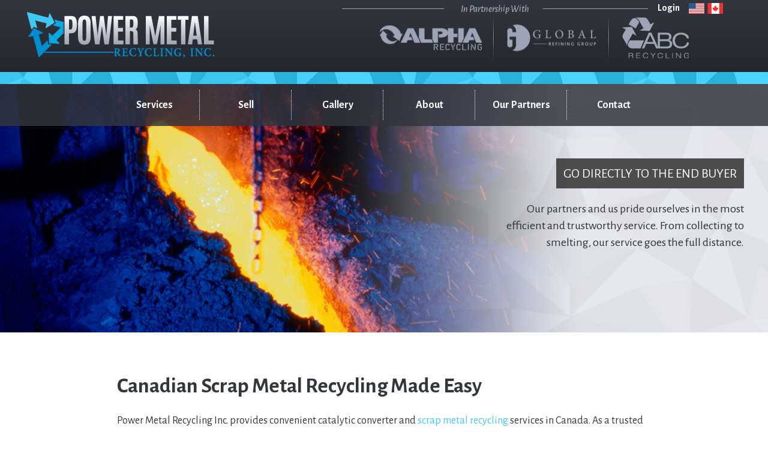

--- FILE ---
content_type: text/html; charset=utf-8
request_url: https://powermetalrecyclingca.com/
body_size: 6458
content:
<!DOCTYPE html>
<html>

<head profile="http://www.w3.org/1999/xhtml/vocab">
  <meta http-equiv="Content-Type" content="text/html; charset=utf-8" />
<script src="https://www.recaptcha.net/recaptcha/api.js?hl=en" async="async" defer="defer"></script>
<link rel="shortcut icon" href="https://www.powermetalrecyclingca.com/sites/default/files/favicon.ico" type="image/vnd.microsoft.icon" />
<meta name="viewport" content="width=device-width, initial-scale=1.0, maximum-scale=1.0, user-scalable=no" />
<meta name="generator" content="Drupal 7 (http://drupal.org)" />
<link rel="canonical" href="https://www.powermetalrecyclingca.com/" />
<link rel="shortlink" href="https://www.powermetalrecyclingca.com/" />
  <title>Power Metal Recycling | Canada Scrap Metal Recycling Service</title>
  <style type="text/css" media="all">
@import url("https://www.powermetalrecyclingca.com/modules/system/system.base.css?smizqb");
@import url("https://www.powermetalrecyclingca.com/modules/system/system.menus.css?smizqb");
@import url("https://www.powermetalrecyclingca.com/modules/system/system.messages.css?smizqb");
@import url("https://www.powermetalrecyclingca.com/modules/system/system.theme.css?smizqb");
</style>
<style type="text/css" media="all">
@import url("https://www.powermetalrecyclingca.com/modules/field/theme/field.css?smizqb");
@import url("https://www.powermetalrecyclingca.com/modules/node/node.css?smizqb");
@import url("https://www.powermetalrecyclingca.com/modules/user/user.css?smizqb");
@import url("https://www.powermetalrecyclingca.com/sites/all/modules/views/css/views.css?smizqb");
@import url("https://www.powermetalrecyclingca.com/sites/all/modules/ckeditor/css/ckeditor.css?smizqb");
</style>
<style type="text/css" media="all">
@import url("https://www.powermetalrecyclingca.com/sites/all/modules/ctools/css/ctools.css?smizqb");
@import url("https://www.powermetalrecyclingca.com/sites/all/modules/flexslider/assets/css/flexslider_img.css?smizqb");
@import url("https://www.powermetalrecyclingca.com/sites/all/libraries/flexslider/flexslider.css?smizqb");
@import url("https://www.powermetalrecyclingca.com/sites/all/modules/webform/css/webform.css?smizqb");
@import url("https://www.powermetalrecyclingca.com/sites/all/modules/social_media_links/social_media_links.css?smizqb");
</style>
<style type="text/css" media="all">
@import url("https://www.powermetalrecyclingca.com/sites/all/themes/powermetal/css/reset.css?smizqb");
@import url("https://www.powermetalrecyclingca.com/sites/all/themes/powermetal/css/desktop.css?smizqb");
@import url("https://www.powermetalrecyclingca.com/sites/all/themes/powermetal/css/tablet.css?smizqb");
@import url("https://www.powermetalrecyclingca.com/sites/all/themes/powermetal/css/mobile.css?smizqb");
</style>

<!--[if lt IE 9]>
<style type="text/css" media="all">
@import url("https://www.powermetalrecyclingca.com/sites/all/themes/powermetal/css/ie8.css?smizqb");
</style>
<![endif]-->
  <link href='https://fonts.googleapis.com/css?family=Alegreya+Sans:300,400,500,700,400italic,700italic,300italic,500italic' rel='stylesheet' type='text/css'>
  <script type="text/javascript" src="https://www.powermetalrecyclingca.com/misc/jquery.js?v=1.4.4"></script>
<script type="text/javascript" src="https://www.powermetalrecyclingca.com/misc/jquery-extend-3.4.0.js?v=1.4.4"></script>
<script type="text/javascript" src="https://www.powermetalrecyclingca.com/misc/jquery-html-prefilter-3.5.0-backport.js?v=1.4.4"></script>
<script type="text/javascript" src="https://www.powermetalrecyclingca.com/misc/jquery.once.js?v=1.2"></script>
<script type="text/javascript" src="https://www.powermetalrecyclingca.com/misc/drupal.js?smizqb"></script>
<script type="text/javascript" src="https://www.powermetalrecyclingca.com/misc/form-single-submit.js?v=7.101"></script>
<script type="text/javascript" src="https://www.powermetalrecyclingca.com/sites/all/libraries/flexslider/jquery.flexslider-min.js?smizqb"></script>
<script type="text/javascript" src="https://www.powermetalrecyclingca.com/sites/all/modules/captcha/captcha.js?smizqb"></script>
<script type="text/javascript" src="https://www.powermetalrecyclingca.com/sites/all/modules/google_analytics/googleanalytics.js?smizqb"></script>
<script type="text/javascript" src="https://www.googletagmanager.com/gtag/js?id=UA-61967878-1"></script>
<script type="text/javascript">
<!--//--><![CDATA[//><!--
window.dataLayer = window.dataLayer || [];function gtag(){dataLayer.push(arguments)};gtag("js", new Date());gtag("set", "developer_id.dMDhkMT", true);gtag("config", "UA-61967878-1", {"groups":"default","anonymize_ip":true,"allow_ad_personalization_signals":false});
//--><!]]>
</script>
<script type="text/javascript" src="https://www.powermetalrecyclingca.com/sites/all/modules/webform/js/webform.js?smizqb"></script>
<script type="text/javascript" src="https://www.powermetalrecyclingca.com/sites/all/themes/powermetal/js/modernizr.js?smizqb"></script>
<script type="text/javascript" src="https://www.powermetalrecyclingca.com/sites/all/themes/powermetal/js/functions.js?smizqb"></script>
<script type="text/javascript">
<!--//--><![CDATA[//><!--
jQuery.extend(Drupal.settings, {"basePath":"\/","pathPrefix":"","setHasJsCookie":0,"ajaxPageState":{"theme":"powermetal","theme_token":"rxg9HCNmunKF8kTGCGB2AhsIKZUkqoiox9y70_pAQWY","js":{"sites\/all\/modules\/flexslider\/assets\/js\/flexslider.load.js":1,"misc\/jquery.js":1,"misc\/jquery-extend-3.4.0.js":1,"misc\/jquery-html-prefilter-3.5.0-backport.js":1,"misc\/jquery.once.js":1,"misc\/drupal.js":1,"misc\/form-single-submit.js":1,"sites\/all\/libraries\/flexslider\/jquery.flexslider-min.js":1,"sites\/all\/modules\/captcha\/captcha.js":1,"sites\/all\/modules\/google_analytics\/googleanalytics.js":1,"https:\/\/www.googletagmanager.com\/gtag\/js?id=UA-61967878-1":1,"0":1,"sites\/all\/modules\/webform\/js\/webform.js":1,"sites\/all\/themes\/powermetal\/js\/modernizr.js":1,"sites\/all\/themes\/powermetal\/js\/functions.js":1},"css":{"modules\/system\/system.base.css":1,"modules\/system\/system.menus.css":1,"modules\/system\/system.messages.css":1,"modules\/system\/system.theme.css":1,"modules\/field\/theme\/field.css":1,"modules\/node\/node.css":1,"modules\/user\/user.css":1,"sites\/all\/modules\/views\/css\/views.css":1,"sites\/all\/modules\/ckeditor\/css\/ckeditor.css":1,"sites\/all\/modules\/ctools\/css\/ctools.css":1,"sites\/all\/modules\/flexslider\/assets\/css\/flexslider_img.css":1,"sites\/all\/libraries\/flexslider\/flexslider.css":1,"sites\/all\/modules\/webform\/css\/webform.css":1,"sites\/all\/modules\/social_media_links\/social_media_links.css":1,"sites\/all\/themes\/powermetal\/css\/reset.css":1,"sites\/all\/themes\/powermetal\/css\/desktop.css":1,"sites\/all\/themes\/powermetal\/css\/tablet.css":1,"sites\/all\/themes\/powermetal\/css\/mobile.css":1,"sites\/all\/themes\/powermetal\/css\/ie8.css":1}},"flexslider":{"optionsets":{"default":{"namespace":"flex-","selector":".slides \u003E li","easing":"swing","direction":"horizontal","reverse":false,"smoothHeight":false,"startAt":0,"animationSpeed":600,"initDelay":0,"useCSS":true,"touch":true,"video":false,"keyboard":true,"multipleKeyboard":false,"mousewheel":0,"controlsContainer":".flex-control-nav-container","sync":"","asNavFor":"","itemWidth":0,"itemMargin":0,"minItems":0,"maxItems":0,"move":0,"animation":"fade","slideshow":true,"slideshowSpeed":"7000","directionNav":true,"controlNav":false,"prevText":"Previous","nextText":"Next","pausePlay":false,"pauseText":"Pause","playText":"Play","randomize":false,"thumbCaptions":false,"thumbCaptionsBoth":false,"animationLoop":true,"pauseOnAction":true,"pauseOnHover":false,"manualControls":""}},"instances":{"flexslider-1":"default"}},"googleanalytics":{"account":["UA-61967878-1"],"trackOutbound":1,"trackMailto":1,"trackDownload":1,"trackDownloadExtensions":"7z|aac|arc|arj|asf|asx|avi|bin|csv|doc(x|m)?|dot(x|m)?|exe|flv|gif|gz|gzip|hqx|jar|jpe?g|js|mp(2|3|4|e?g)|mov(ie)?|msi|msp|pdf|phps|png|ppt(x|m)?|pot(x|m)?|pps(x|m)?|ppam|sld(x|m)?|thmx|qtm?|ra(m|r)?|sea|sit|tar|tgz|torrent|txt|wav|wma|wmv|wpd|xls(x|m|b)?|xlt(x|m)|xlam|xml|z|zip"},"urlIsAjaxTrusted":{"\/":true}});
//--><!]]>
</script>
</head>
<body class="html front not-logged-in no-sidebars page-node page-node- page-node-1 node-type-basic-page i18n-en" >
  <div id="skip-link">
    <a href="#main-content" class="element-invisible element-focusable">Skip to main content</a>
  </div>
    
  
<div id="header">
	<div id="partnership-wrapper">  
            <div class="region region-header">
    <div id="block-block-2" class="block block-block">

    
  <div class="content">
    <a href=https://powermetalrecycling.app.alpharefininggroup.com/ " target="_blank" id="login">Login</a><span id="flags"></span>  </div>
</div>
<div id="block-views-partnership-block-1" class="block block-views">

    <h2><span class="title">In Partnership With</span></h2>
  
  <div class="content">
    <div class="view view-partnership view-id-partnership view-display-id-block_1 view-dom-id-abe6f89a04c594bae8a28bb3e88a5a05">
        
  
  
      <div class="view-content">
        <div class="views-row views-row-1 views-row-odd views-row-first">
      
  <div class="views-field views-field-nothing">        <span class="field-content"><a href="http://alpharecyclingus.com" target="_blank">
<div class="partnership-dropdown-greyscale"><img src="https://www.powermetalrecyclingca.com/sites/default/files/alpha-off.png" width="202" height="49" alt="" /></div>
<div class="partnership-dropdown-color"><img src="https://www.powermetalrecyclingca.com/sites/default/files/alpha-on.png" width="202" height="49" alt="" /></div>
</a></span>  </div>  </div>
  <div class="views-row views-row-2 views-row-even">
      
  <div class="views-field views-field-nothing">        <span class="field-content"><a href="http://globalrefininggroup.com" target="_blank">
<div class="partnership-dropdown-greyscale"><img src="https://www.powermetalrecyclingca.com/sites/default/files/logo-global-gray.png" width="149" height="45" alt="" /></div>
<div class="partnership-dropdown-color"><img src="https://www.powermetalrecyclingca.com/sites/default/files/logo-global-color_0.png" width="149" height="45" alt="" /></div>
</a></span>  </div>  </div>
  <div class="views-row views-row-3 views-row-odd views-row-last">
      
  <div class="views-field views-field-nothing">        <span class="field-content"><a href="http://abcrecyclingus.com" target="_blank">
<div class="partnership-dropdown-greyscale"><img src="https://www.powermetalrecyclingca.com/sites/default/files/abc-off.png" width="111" height="68" alt="" /></div>
<div class="partnership-dropdown-color"><img src="https://www.powermetalrecyclingca.com/sites/default/files/abc-on.png" width="111" height="68" alt="" /></div>
</a></span>  </div>  </div>
    </div>
  
  
  
  
  
  
</div>  </div>
</div>
  </div>
    	</div><!-- /#partnership-wrapper -->
	
  <div id="logo-wrapper">
	  <a id="logo" href="/">
			<span id="global-refining">Power Metal Recycling</span>
		</a>
  </div><!-- /#logo-wrapper -->
  
  <div id="menu-wrapper">
            <div class="region region-menu">
    <div id="block-system-main-menu" class="block block-system block-menu">

    
  <div class="content">
    <ul class="menu"><li class="first expanded"><a href="/services">Services</a><ul class="menu"><li class="first leaf"><a href="/services/catalytic-converters">Catalytic Converters</a></li>
<li class="last leaf"><a href="/services/scrap-metal">Scrap Metal</a></li>
</ul></li>
<li class="expanded"><a href="/sell">Sell</a><ul class="menu"><li class="first last leaf"><a href="/sell/pick-up-services">Pick-Up Services</a></li>
</ul></li>
<li class="leaf"><a href="/gallery">Gallery</a></li>
<li class="expanded"><a href="/about">About</a><ul class="menu"><li class="first leaf"><a href="/about/faqs">FAQs</a></li>
<li class="last leaf"><a href="/employment">Employment</a></li>
</ul></li>
<li class="leaf"><a href="/partners">Our Partners</a></li>
<li class="last leaf"><a href="/contact">Contact</a></li>
</ul>  </div>
</div>
  </div>
      </div><!-- /#menu-wrapper -->
</div><!-- /header -->

<div id="banner">
        <div class="region region-banner">
    <div id="block-views-home-page-slideshow-block" class="block block-views">

    
  <div class="content">
    <div class="view view-home-page-slideshow view-id-home_page_slideshow view-display-id-block view-dom-id-117c71b9abe6979752e6cbb6a98b95a5">
        
  
  
      <div class="view-content">
      <div  id="flexslider-1" class="flexslider optionset-default">
  <ul class="slides"><li>  
  <div class="views-field views-field-field-slide">        <div class="field-content"><img src="https://www.powermetalrecyclingca.com/sites/default/files/home-slide-1.png" width="1040" height="336" alt="" /></div>  </div>  
  <div class="views-field views-field-nothing">        <span class="field-content"><div class="slide-title"><a href="/lorem-ipsum-dolor-sit-amet">Go Directly to the End Buyer</a></div>
<div class="slide-caption"><p>Our partners and us pride ourselves in the most efficient and trustworthy service. From collecting to smelting, our service goes the full distance.</p>
</div></span>  </div></li>
<li>  
  <div class="views-field views-field-field-slide">        <div class="field-content"><img src="https://www.powermetalrecyclingca.com/sites/default/files/home-slide-2-blue.png" width="1040" height="336" alt="" /></div>  </div>  
  <div class="views-field views-field-nothing">        <span class="field-content"><div class="slide-title"><a href="/industry-leading-technology-customer-service">We Extract 100%</a></div>
<div class="slide-caption"><p>Open and closed systems simply don't measure up to our COMPLETELY ENCLOSED system.</p>

<p>Long gone are the caveman-like manual shears.Turn every speck of precious metal dust into CASH.</p>
</div></span>  </div></li>
<li>  
  <div class="views-field views-field-field-slide">        <div class="field-content"><img src="https://www.powermetalrecyclingca.com/sites/default/files/home-slide-3-blue.png" width="1040" height="336" alt="" /></div>  </div>  
  <div class="views-field views-field-nothing">        <span class="field-content"><div class="slide-title"><a href="/what-sets-us-apart-from-the-competition">Maximum Assay Terms</a></div>
<div class="slide-caption"><p>Our laboratories work independently of each other, to eliminate room for error.</p>

<p>You can expect accuracy EVERY time.</p>
</div></span>  </div></li>
<li>  
  <div class="views-field views-field-field-slide">        <div class="field-content"><img src="https://www.powermetalrecyclingca.com/sites/default/files/home-slide-4.png" width="1040" height="336" alt="" /></div>  </div>  
  <div class="views-field views-field-nothing">        <span class="field-content"><div class="slide-title"><a href="/serving-canada-beyond">Trust &amp; Reliability</a></div>
<div class="slide-caption"><p>With us, you come first!</p>
</div></span>  </div></li>
</ul></div>
    </div>
  
  
  
  
  
  
</div>  </div>
</div>
  </div>
  </div><!-- /#banner -->

<div id="page-wrap">

	<div id="main">
  <section>
        <a id="main-content"></a>
        	<div class="tabs">
      	      </div>
              <div class="region region-content">
    <div id="block-system-main" class="block block-system">

    
  <div class="content">
    <div id="node-1" class="node node-basic-page clearfix">

  
      
  
  <div class="content">
    <div class="field field-name-body field-type-text-with-summary field-label-hidden"><div class="field-items"><div class="field-item even"><h1 dir="ltr">Canadian Scrap Metal Recycling Made Easy</h1>

<p dir="ltr">Power Metal Recycling Inc. provides convenient catalytic converter and <a href="/services/scrap-metal">scrap metal recycling</a> services in Canada. As a trusted catalytic converter recycler to clients across the country, our company is dedicated to establishing long-lasting business relationships through superior customer service, accurate grading and highly competitive pricing.</p>

<h2 dir="ltr">Your Canadian Catalytic Converter Recycler</h2>

<p dir="ltr">Do you have a steady supply of used catalytic converters and other <a href="/sell">scrap metals to sell</a>? Would you like to create a more permanent solution for your metal recycling needs? Work with Power Metal Recycling, and discover just how convenient and profitable catalytic converter recycling in Canada can be when you do business with an honest, trustworthy partner.</p>

<h3 dir="ltr">Unmatched Convenience</h3>

<p dir="ltr">Offering customizable retrieval services, we work with you to determine the most convenient method of collecting your Canadian catalytic converters. You can schedule a scrap <a href="/sell/pick-up-services">metal pick up service</a>, request a delivery container or drop off your items in person.</p>

<h3 dir="ltr">Unbeatable Pricing</h3>

<p dir="ltr">Using the latest technology in the industry, our grading experts calculate the most accurate yield of platinum group metals (PGM) from your recycled catalytic converters. This results in the greatest valuation of your materials, and thus the best prices.</p>

<h3 dir="ltr">Your Preferred Payment Method</h3>

<p dir="ltr">In keeping with our commitment to making scrap metal and catalytic converter recycling as convenient as possible, we offer multiple forms of payment. Whether you choose per piece grading or refining options, we can provide payment in cash, by check or through a wire transfer.</p>

<h2 dir="ltr">Contact Power Metal Recycling for Your Scrap Metal Recycling Needs</h2>

<p dir="ltr">If you’re ready to partner with our dependable catalytic converter recycling company in Canada, <a href="/contact">contact us</a> today by calling <strong>905-361-2458</strong>. One of our skilled scrap metal recycling professionals would be happy to schedule a pick up or delivery.</p>

<p><em>Power Metal Recycling is a proud provider of catalytic converter recycling services in Mississauga, Ontario and throughout Canada.</em></p>
</div></div></div>  </div>

  
  
</div>
  </div>
</div>
  </div>
      </section>
</div><!-- /#main -->

</div>

<div id="subfooter">
        <div class="region region-subfooter">
    <div id="block-views-home-page-callouts-block" class="block block-views">

    
  <div class="content">
    <div class="view view-home-page-callouts view-id-home_page_callouts view-display-id-block view-dom-id-adc6e6373642dd356b1509a8ce25592e">
        
  
  
      <div class="view-content">
        <div class="views-row views-row-1 views-row-odd views-row-first">
      
  <div class="views-field views-field-nothing">        <span class="field-content"><div class="callout-icon"><a href="/our-partners"><img src="https://www.powermetalrecyclingca.com/sites/default/files/icon-suppliers.png" width="55" height="35" alt="" /></a></div>
<div class="callout-title"><a href="/our-partners">Our Partners</a></div>
<div class="callout-body"><p><span style="background-color:transparent; color:rgb(0, 0, 0); font-family:arial; font-size:15px">Recycling scrap metals &amp; converters from all over Canada</span></p>
</div>
<div class="callout-link"><a href="/our-partners">LEARN MORE</a></div></span>  </div>  </div>
  <div class="views-row views-row-2 views-row-even">
      
  <div class="views-field views-field-nothing">        <span class="field-content"><div class="callout-icon"><a href="/services"><img src="https://www.powermetalrecyclingca.com/sites/default/files/icon-services.png" width="54" height="50" alt="" /></a></div>
<div class="callout-title"><a href="/services">Services</a></div>
<div class="callout-body"><p><span style="background-color:transparent; color:rgb(0, 0, 0); font-family:arial; font-size:15px">Prioritizing honesty, convenience &amp; value for our customers</span></p>
</div>
<div class="callout-link"><a href="/services">LEARN MORE</a></div></span>  </div>  </div>
  <div class="views-row views-row-3 views-row-odd">
      
  <div class="views-field views-field-nothing">        <span class="field-content"><div class="callout-icon"><a href="/our-process"><img src="https://www.powermetalrecyclingca.com/sites/default/files/icon-ourprocess.png" width="44" height="43" alt="" /></a></div>
<div class="callout-title"><a href="/our-process">Our Process</a></div>
<div class="callout-body"><p><span style="color:rgb(0, 0, 0); font-family:arial; font-size:15px">Grading catalytic converters with industry-leading technology</span></p>
</div>
<div class="callout-link"><a href="/our-process">LEARN MORE</a></div></span>  </div>  </div>
  <div class="views-row views-row-4 views-row-even views-row-last">
      
  <div class="views-field views-field-nothing">        <span class="field-content"><div class="callout-icon"><a href="/sell"><img src="https://www.powermetalrecyclingca.com/sites/default/files/icon-refining.png" width="54" height="54" alt="" /></a></div>
<div class="callout-title"><a href="/sell">Sell</a></div>
<div class="callout-body"><p><span style="background-color:transparent; color:rgb(0, 0, 0); font-family:arial; font-size:15px">Offering the best value for scrap metal &amp; catalytic converters</span></p>
</div>
<div class="callout-link"><a href="/sell">LEARN MORE</a></div></span>  </div>  </div>
    </div>
  
  
  
  
  
  
</div>  </div>
</div>
  </div>
  </div><!-- /#subfooter -->

<div id="contact">
        <div class="region region-contact">
    <div id="block-webform-client-block-27" class="block block-webform">

    <h2>Contact Us</h2>
  
  <div class="content">
    <form class="webform-client-form webform-client-form-27" action="/" method="post" id="webform-client-form-27" accept-charset="UTF-8"><div><div  class="form-item webform-component webform-component-textfield webform-component--name">
  <label class="element-invisible" for="edit-submitted-name">Name <span class="form-required" title="This field is required.">*</span></label>
 <input required="required" placeholder="Name" type="text" id="edit-submitted-name" name="submitted[name]" value="" size="60" maxlength="128" class="form-text required" />
</div>
<div  class="form-item webform-component webform-component-textfield webform-component--phone">
  <label class="element-invisible" for="edit-submitted-phone">Phone <span class="form-required" title="This field is required.">*</span></label>
 <input required="required" placeholder="Phone" type="text" id="edit-submitted-phone" name="submitted[phone]" value="" size="60" maxlength="128" class="form-text required" />
</div>
<div  class="form-item webform-component webform-component-email webform-component--email">
  <label class="element-invisible" for="edit-submitted-email">Email <span class="form-required" title="This field is required.">*</span></label>
 <input required="required" class="email form-text form-email required" placeholder="Email" type="email" id="edit-submitted-email" name="submitted[email]" size="60" />
</div>
<div  class="form-item webform-component webform-component-textfield webform-component--zip-code">
  <label class="element-invisible" for="edit-submitted-zip-code">Zip Code </label>
 <input placeholder="Zip Code" type="text" id="edit-submitted-zip-code" name="submitted[zip_code]" value="" size="60" maxlength="128" class="form-text" />
</div>
<div  class="form-item webform-component webform-component-textarea webform-component--how-can-we-help-you">
  <label class="element-invisible" for="edit-submitted-how-can-we-help-you">How can we help you? </label>
 <div class="form-textarea-wrapper"><textarea placeholder="How can we help you?" id="edit-submitted-how-can-we-help-you" name="submitted[how_can_we_help_you]" cols="60" rows="5" class="form-textarea"></textarea></div>
</div>
<input type="hidden" name="details[sid]" />
<input type="hidden" name="details[page_num]" value="1" />
<input type="hidden" name="details[page_count]" value="1" />
<input type="hidden" name="details[finished]" value="0" />
<input type="hidden" name="form_build_id" value="form-OD-TLrEvQgn6j0ZzrvXE49mOo8ZaATPOGCeEwXqtrd8" />
<input type="hidden" name="form_id" value="webform_client_form_27" />
<fieldset class="captcha form-wrapper"><legend><span class="fieldset-legend">CAPTCHA</span></legend><div class="fieldset-wrapper"><div class="fieldset-description">This question is for testing whether or not you are a human visitor and to prevent automated spam submissions.</div><input type="hidden" name="captcha_sid" value="941024" />
<input type="hidden" name="captcha_token" value="f1cc7442d406d30a047fb391aeb4bdaa" />
<input type="hidden" name="captcha_response" value="Google no captcha" />
<div class="g-recaptcha" data-sitekey="6LdCs_ohAAAAANf_tgpumyOG731XCB-ZExFXmqx5" data-theme="light" data-type="image"></div><noscript>
  <div style="width: 302px; height: 352px;">
    <div style="width: 302px; height: 352px; position: relative;">
      <div style="width: 302px; height: 352px; position: absolute;">
        <iframe src="https://www.recaptcha.net/recaptcha/api/fallback?k=6LdCs_ohAAAAANf_tgpumyOG731XCB-ZExFXmqx5&amp;hl=en" frameborder="0" scrolling="no" style="width: 302px; height:352px; border-style: none;"></iframe>
      </div>
      <div style="width: 250px; height: 80px; position: absolute; border-style: none; bottom: 21px; left: 25px; margin: 0px; padding: 0px; right: 25px;">
        <textarea id="g-recaptcha-response" name="g-recaptcha-response" class="g-recaptcha-response" style="width: 250px; height: 80px; border: 1px solid #c1c1c1; margin: 0px; padding: 0px; resize: none;" value=""></textarea>
      </div>
    </div>
  </div>
</noscript>
<input type="hidden" name="captcha_cacheable" value="1" />
</div></fieldset>
<div class="form-actions"><input class="webform-submit button-primary form-submit" type="submit" name="op" value="Submit" /></div></div></form>  </div>
</div>
  </div>
  </div><!-- /#contact -->

<div id="back-to-top"><a href="#page-wrap">BACK TO TOP</a></div>

<div id="footer">	
	    <div class="footer">
        <div class="region region-footer">
    <div id="block-menu-menu-footer-menu" class="block block-menu">

    
  <div class="content">
    <ul class="menu"><li class="first leaf"><a href="/services" title="">Services</a></li>
<li class="leaf"><a href="/about" title="">About</a></li>
<li class="leaf"><a href="/partners" title="">Our Partners</a></li>
<li class="last leaf"><a href="/contact" title="">Contact</a></li>
</ul>  </div>
</div>
<div id="block-block-1" class="block block-block">

    
  <div class="content">
    <p>7440 Tranmere Drive <span class="green">/</span> Mississauga L5S 1K4, Ontario, Canada <span class="green">/</span> 905-361-2458</p>  </div>
</div>
<div id="block-social-media-links-social-media-links" class="block block-social-media-links">

    <h2>Follow Us</h2>
  
  <div class="content">
    <ul class="social-media-links platforms inline horizontal"><li  class="facebook first"><a href="https://www.facebook.com/Power-Metal-Recycling-INC-1571863213105857/" target="_blank" title="Facebook"><img src="https://www.powermetalrecyclingca.com/sites/all/modules/social_media_links/libraries/elegantthemes/PNG/facebook.png" alt="Facebook icon" /></a><br /><span><a href="https://www.facebook.com/Power-Metal-Recycling-INC-1571863213105857/" target="_blank" title="Facebook">Facebook</a></span></li><li  class="twitter last"><a href="http://www.twitter.com/PowerMetalRecyc" target="_blank" title="Twitter"><img src="https://www.powermetalrecyclingca.com/sites/all/modules/social_media_links/libraries/elegantthemes/PNG/twitter.png" alt="Twitter icon" /></a><br /><span><a href="http://www.twitter.com/PowerMetalRecyc" target="_blank" title="Twitter">Twitter</a></span></li></ul>  </div>
</div>
  </div>
    </div>
  	
	<div class="copyright">
		<p>&copy; 2026 Power Metal Recycling.</p>
		<p><a href="https://www.visionefx.net/web-design-in-virginia-2/" target="_blank" rel="noopener">Web Design Virginia</a> <a href="https://www.visionefx.net/" target="_blank" rel="noopener">VISIONEFX</a></p>
	</div><!-- /.copyright -->
</div><!-- /footer -->
<script src="//code.tidio.co/qky3etv8zyhuqcp9h4yu8obxzzoeybji.js"></script>
  <script type="text/javascript" src="https://www.powermetalrecyclingca.com/sites/all/modules/flexslider/assets/js/flexslider.load.js?smizqb"></script>
</body>
</html>


--- FILE ---
content_type: text/css
request_url: https://www.powermetalrecyclingca.com/sites/all/themes/powermetal/css/reset.css?smizqb
body_size: 1257
content:
/*------------
RESETS
------------*/
article, aside, details, figcaption, figure, footer, header, hgroup, main, nav, section, summary { display: block; }

audio, canvas, video { display: inline-block; *display: inline; *zoom: 1; }

audio:not([controls]) { display: none; height: 0; }

[hidden] { display: none; }

html { -ms-text-size-adjust: 100%; -webkit-text-size-adjust: 100%; }

button, html, input, select, textarea { font-family: sans-serif; }

body { margin: 0; }

a:focus { outline: thin dotted; }

a:active, a:hover { outline: 0; }

h1 { font-size: 2em; margin: .67em 0; }

h2 { font-size: 1.5em; margin: .83em 0; }

h3 { font-size: 1.17em; margin: 1em 0; }

h4 { font-size: 1em; margin: 1.33em 0; }

h5 { font-size: .83em; margin: 1.67em 0; }

h6 { font-size: .67em; margin: 2.33em 0; }

abbr[title] { border-bottom: 1px dotted; }

b, strong { font-weight: 700; }

blockquote { margin: 1em 40px; }

dfn { font-style: italic; }

hr { box-sizing: content-box; }

mark { background: #ff0; color: #000; }

p, pre { margin: 1em 0; }

code, kbd, pre, samp { font-family: monospace,serif; _font-family: 'courier new',monospace; font-size: 1em; }

pre { white-space: pre; white-space: pre-wrap; word-wrap: break-word; }

q { quotes: none; }

q:after, q:before { content: ''; content: none; }

small { font-size: 80%; }

sub, sup { font-size: 75%; line-height: 0; position: relative; vertical-align: baseline; }

sup { top: -.5em; }

sub { bottom: -.25em; }

dl, menu, ol, ul { margin: 1em 0; }

dd { margin: 0 0 0 40px; }

menu, ol, ul { padding: 0 0 0 40px; }

nav ol, nav ul { list-style: none; list-style-image: none; }

img { border: 0; -ms-interpolation-mode: bicubic; }

svg:not(:root) { overflow: hidden; }

figure, form { margin: 0; }

legend { border: 0; padding: 0; white-space: normal; *margin-left: -7px; }

button, input, select, textarea { font-size: 100%; margin: 0; vertical-align: baseline; *vertical-align: middle; }

button, input { line-height: normal; }

button, select { text-transform: none; }

button, html input[type=button], input[type=reset], input[type=submit] { -webkit-appearance: button; cursor: pointer; *overflow: visible; }

button[disabled], html input[disabled] { cursor: default; }

input[type=checkbox], input[type=radio] { box-sizing: border-box; padding: 0; *height: 13px; *width: 13px; }

input[type=search] { -webkit-appearance: textfield; box-sizing: content-box; }

input[type=search]::-webkit-search-cancel-button, input[type=search]::-webkit-search-decoration { -webkit-appearance: none; }

button::-moz-focus-inner, input::-moz-focus-inner { border: 0; padding: 0; }

textarea { overflow: auto; vertical-align: top; }

table { border-collapse: collapse; border-spacing: 0; }

button, html, input, select, textarea { color: #222; }

html { font-size: 1em; line-height: 1.4; }

::-moz-selection { background: #b3d4fc; text-shadow: none; }

::selection { background: #b3d4fc; text-shadow: none; }

hr { display: block; height: 1px; border: 0; border-top: 1px solid #ccc; margin: 1em 0; padding: 0; }

audio, canvas, img, video { vertical-align: middle; }

fieldset { border: 0; margin: 0; padding: 0; }

textarea { resize: vertical; }

.ir { background-color: transparent; border: 0; overflow: hidden; *text-indent: -9999px; }

.ir:before { content: ""; display: block; width: 0; height: 150%; }

.hidden { display: none !important; visibility: hidden; }

.visuallyhidden { border: 0; clip: rect(0 0 0 0); height: 1px; margin: -1px; overflow: hidden; padding: 0; position: absolute; width: 1px; }

.visuallyhidden.focusable:active, .visuallyhidden.focusable:focus { clip: auto; height: auto; margin: 0; overflow: visible; position: static; width: auto; }

.invisible { visibility: hidden; }

@media print { * { background: transparent !important; color: #000 !important; box-shadow: none !important; text-shadow: none !important; }
  a, a:visited { text-decoration: underline; }
  a[href]:after { content: " (" attr(href) ")"; }
  abbr[title]:after { content: " (" attr(title) ")"; }
  .ir a:after, a[href^="javascript:"]:after, a[href^="#"]:after { content: ""; }
  blockquote, pre { border: 1px solid #999; page-break-inside: avoid; }
  thead { display: table-header-group; }
  img, tr { page-break-inside: avoid; }
  img { max-width: 100% !important; }
  @page { margin: .5cm; }
  h2, h3, p { orphans: 3; widows: 3; }
  h2, h3 { page-break-after: avoid; } }
* { box-sizing: border-box; }

--- FILE ---
content_type: text/css
request_url: https://www.powermetalrecyclingca.com/sites/all/themes/powermetal/css/desktop.css?smizqb
body_size: 3506
content:
/*
  1. Typography
  Main
  Header
  Menu
  Subfooter
  Contact
  Footer
*/

/***
* 1. TYPOGRAPHY
***/
@charset "UTF-8";
@font-face {
  font-family: "global-refining-group";
  src:url("../fonts/global-refining-group.eot");
  src:url("../fonts/global-refining-group.eot?#iefix") format("embedded-opentype"),
    url("../fonts/global-refining-group.woff") format("woff"),
    url("../fonts/global-refining-group.ttf") format("truetype"),
    url("../fonts/global-refining-group.svg#global-refining-group") format("svg");
  font-weight: normal;
  font-style: normal;

}
[data-icon]:before {
  font-family: "global-refining-group" !important;
  content: attr(data-icon);
  font-style: normal !important;
  font-weight: normal !important;
  font-variant: normal !important;
  text-transform: none !important;
  speak: none;
  line-height: 1;
  -webkit-font-smoothing: antialiased;
  -moz-osx-font-smoothing: grayscale;
}
[class^="icon-"]:before,
[class*=" icon-"]:before {
  font-family: "global-refining-group" !important;
  font-style: normal !important;
  font-weight: normal !important;
  font-variant: normal !important;
  text-transform: none !important;
  speak: none;
  line-height: 1;
  -webkit-font-smoothing: antialiased;
  -moz-osx-font-smoothing: grayscale;
}
.icon-arrow-down:before {
  content: "a";
}
.icon-arrow-left:before {
  content: "b";
}
.icon-arrow-right:before {
  content: "c";
}
.icon-arrow-up:before {
  content: "d";
}
.icon-close:before {
  content: "e";
}
.icon-menu:before {
  content: "f";
}
body {
  color: #32363e;
  font: 400 18px/22px "Alegreya Sans", sans-serif;
  -webkit-font-smoothing: antialiased;
}
h1, h2, h3, h4, h5, h6 {
  
}
h1 {
  font-size: 36px;
  line-height: 40px;
}
h2 {
  font-size: 26px;
  line-height: 30px;
}
p {
  line-height: 28px;
}
a {
  color: #3fc8f4;
  text-decoration: none;
  -webkit-transition: color .3s ease;
  -moz-transition: color .3s ease;
  transition: color .3s ease;
}
a:hover {
  color: #36b1d9;
}
a:focus {
  outline: none;
}

/* Shared Styles */
.green {
  color: #3fc8f4;
}

/***
* MAIN
***/
#page-wrap {
  background: #fff;
  margin: 0 auto;
  width: 1040px;
}

/***
* HEADER
***/
#header {
  position: relative;
}
#logo-wrapper {
  left: 45px;
  position: absolute;
  top: 20px;
}
#logo {
  background: url("../img/logo.png") no-repeat 0 0;
  display: block;
  height: 76px;
  position: relative;
  text-indent: -9999px;
  width: 312px;
  z-index: 80;
}
#block-block-2 {
	position: absolute;
	top: 0;
	right: 90px;
	z-index: 10;
}
#block-block-2 #login {
	color: #fff;
	font-size: 16px;
	font-weight: bold;
	line-height: 20px;
}
#block-block-2 #flags {
	background: url("../img/us-canada.png") no-repeat 0 0;
	display: inline-block;
	height: 18px;
	left: 15px;
	position: relative;
	top: 5px;
	width: 57px;
}
/* Partnership Drop-down */
#partnership-wrapper {
  background: #32363e;
  background: -moz-linear-gradient(top, #32363e 0%, #24272c 100%);
  background: -webkit-gradient(linear, left top, left bottom, color-stop(0%,#32363e), color-stop(100%,#24272c));
  background: -webkit-linear-gradient(top, #32363e 0%,#24272c 100%);
  background: -o-linear-gradient(top, #32363e 0%,#24272c 100%);
  background: -ms-linear-gradient(top, #32363e 0%,#24272c 100%);
  background: linear-gradient(to bottom, #32363e 0%,#24272c 100%);
  height: 120px;
  position: relative;
}
#block-views-partnership-block-1 {
  height: 110px;
  position: absolute;
  right: 0;
  text-align: center;
  width: 760px;
}
#block-views-partnership-block-1 .icon {
  background: #9aa1b2;
  border: 3px solid #262930;
  color: #fff;
  cursor: pointer;
  display: block;
  font-size: 14px;
  height: 30px;
  line-height: 14px;
  margin: 0 auto;
  padding: 5px;
  position: relative;
  top: -10px;
  width: 30px;
  z-index: 20;
  -webkit-border-radius: 50%;
  -moz-border-radius: 50%;
  border-radius: 50%;
}
#block-views-partnership-block-1 h2 {
  background: url("../img/line.png") repeat-x center 8px;
  color: #9da4b5;
  display: block;
  font-size: 16px;
  font-style: italic;
  font-weight: 500;
  left: 50px;
  line-height: 20px;
  margin: 5px 0;
  position: relative;
  text-align: center;
  vertical-align: top;
  width: 510px;
}
#block-views-partnership-block-1 .content {
  position: relative;
  top: -5px;
}
#block-views-partnership-block-1 .views-row {
  display: inline-block;
  vertical-align: middle;
}
#block-views-partnership-block-1 .views-field:after {
  background: url("../img/partnership-logo-break.png") no-repeat 0 0;
  content: "";
  display: inline-block;
  height: 76px;
  margin: 0 15px;
  vertical-align: middle;
  width: 6px;
}
#block-views-partnership-block-1 .views-row:last-child .views-field:after {
  content: none;
}
#block-views-partnership-block-1 img {
  height: auto;
  max-height: 85px;
  max-width: 170px;
  position: relative;
  top: 50%;
  width: auto;
  -webkit-transform: translateY(-50%);
  -moz-transform: translateY(-50%);
  -ms-transform: translateY(-50%);
  -o-transform: translateY(-50%);
  transform: translateY(-50%);
}
/* Drop-down */
#block-views-partnership-block {
  background: #81a22c;
  color: #fff;
  position: relative;
  top: 110px;
  z-index: 10;
}
#block-views-partnership-block .views-row {
  display: inline-block;
  margin-top: 30px;
  padding: 150px 25px 25px;
  position: relative;
  vertical-align: top;
  width: 24.5%;
}
#block-views-partnership-block a {
  display: block;
  text-align: center;
}
#block-views-partnership-block .helper {
  display: inline-block;
  height: 100%;
  vertical-align: middle;
}
#block-views-partnership-block img {
  max-width: 175px;
  height: auto;
  vertical-align: middle;
}
#block-views-partnership-block p {
  font-size: 14px;
  line-height: 20px;
  margin: 0;
}
#block-views-partnership-block-1 a {
  display: inline-block;
}
/*#block-views-partnership-block-1 .views-row-1 a {
  width: 150px;
}*/
#block-views-partnership-block-1 .views-row-1 a {
  width: 170px;
}
#block-views-partnership-block-1 .views-row-2 a {
  width: 150px;
}
#block-views-partnership-block-1 .views-row-3 a {
  width: 130px;
}
#block-views-partnership-block-1 .partnership-dropdown-greyscale,
#block-views-partnership-block-1 .partnership-dropdown-color {
  height: 100%;
  text-align: center;
  white-space:nowrap;
}
#block-views-partnership-block-1 .partnership-dropdown-greyscale {
  position: absolute;
  top: 0;
}
#block-views-partnership-block-1 .partnership-dropdown-color {
  display: block;
  opacity: 0;
  filter: alpha(opacity = 0);
  position: absolute;
  top: 0;
  -webkit-transition: opacity .5s;
  -moz-transition: opacity .5s;
  -ms-transition: opacity .5s;
  -o-transition: opacity .5s;
  transition: opacity .5s;
}
#block-views-partnership-block-1 .partnership-dropdown-color:hover {
  filter: alpha(opacity=100);
  opacity: 1;
}

/***
* MENU
***/
#menu-wrapper .icon-menu,
#block-system-main-menu li.expanded .icon-arrow-down {
	display: none;
}
#menu-wrapper {
  background: rgba(50,54,62,0.85);
  position: relative;
  z-index: 5;
}
#menu-wrapper #block-system-main-menu {
	padding: 10px 0;
}
#menu-wrapper:before {
	background: url("../img/flexslider-border-powermetal.png") repeat-x 0 0;
	content: "";
	display: block;
	height: 20px;
}
#menu-wrapper ul {
  list-style: none;
  margin: 0;
  padding: 0;
 	text-align: center;
  width: 100%;
}
#menu-wrapper li {
	border-right: 1px dotted #fff;
	display: inline-block;
	list-style-image: none;
	list-style-type: none;
  margin: 0;
  min-width: 150px;
  padding: 0;
  position: relative;
}
#menu-wrapper li:last-child,
#menu-wrapper li ul li {
	border: none;
}
#menu-wrapper a {
	color: #fff;
    display: block;
    font-size: 18px;
    font-weight: 700;
    line-height: 50px;
    padding: 0 25px;
    text-align: center;
    text-decoration: none;
    -webkit-transition: all .25s ease;
       -moz-transition: all .25s ease;
        -ms-transition: all .25s ease;
         -o-transition: all .25s ease;
            transition: all .25s ease;
}
#menu-wrapper ul > ul:after {
    content: ' ▶';
}
#menu-wrapper ul > ul:hover:after {
	content:'\25bc'
}
#menu-wrapper li:hover a {
  background: rgba(50,54,62,1);
}
#menu-wrapper li ul,
#menu-wrapper li ul li ul {
	display: inline-block;
    left: 0;
    min-width: 25%;
    opacity: 0;
    filter: alpha(opacity = 0);
    position: absolute;
    top: 35px;
    visibility: hidden;
    z-index: 1;
    -webkit-transition: all .25s ease;
       -moz-transition: all .25s ease;
        -ms-transition: all .25s ease;
         -o-transition: all .25s ease;
            transition: all .25s ease;
}
#menu-wrapper li ul li ul {
  display: block;
  opacity: 1;
  filter: alpha(opacity = 100);
  position: relative;
  top: 0;
  visibility: visible;
}
#menu-wrapper li:hover > ul {
  opacity: 1;
  filter: alpha(opacity = 100);
  top: 50px;
  visibility: visible;
}
#menu-wrapper li ul li:hover ul {
  top: 0;
}
#menu-wrapper li ul li {
  float: none;
  width: 100%;
}
#menu-wrapper li ul a {
	font-size: 16px;
	line-height: 20px;
	padding: 10px;
	text-align: left;
}
#menu-wrapper li ul li ul li a {
  padding-left: 20px;
}
#menu-wrapper li ul li ul li a:before {
  content: "- ";
}
#menu-wrapper li ul a:hover {
  background: #1f2127;
}
/* Clearfix */
#menu-wrapper ul:after,
#menu-wrapper ul:before {
	content:"";
	display:table;
}
#menu-wrapper ul:after {
	clear:both;
}

/***
* FLEXSLIDER
***/
.flexslider {
  border: none;
  margin: 0;
  -webkit-box-shadow: none;
  -moz-box-shadow: none;
  -o-box-shadow: none;
  box-shadow: none;
  -webkit-border-radius: 0;
  -moz-border-radius: 0;
  -o-border-radius: 0;
  border-radius: 0;
}
.flexslider .slides img {
	height: auto;
	width: 100%;
}
.flex-direction-nav a {
  color: rgba(255,255,255,0.3);
  top: 50%;
}
.flex-direction-nav a:before {
  font-family: "global-refining-group";
}
.flex-direction-nav a.flex-prev:before {
  content: "b";
}
.flex-direction-nav a.flex-next:before {
  content: "c";
}

/***
* BANNERS
***/
#banner {
	margin-top: -70px;
  position: relative;
}
#banner img {
	width: 100%;
  height:auto;
}
/*
#banner:after {
	background: url("../img/flexslider-border.jpg") no-repeat 0 0;
	content: "";
	display: block;
	height: 20px;
	width: 1040px;
}
*/
#block-views-home-page-slideshow-block .slide-title {
  font: 400 22px/26px "Alegreya Sans",sans-serif;
  background: rgba(51,51,51,0.85);
  position: absolute;
  right: 20px;
  display: inline;
  padding: 12px;
  text-transform: uppercase;
  width: auto;
}
#block-views-home-page-slideshow-block .views-field-nothing {
	right: 20px;
	position: absolute;
	top: 30%;
	width: 100%;
}
#block-views-home-page-slideshow-block .slide-title a {
  color: #fff;
}
#block-views-home-page-slideshow-block .slide-caption {
  font: 400 20px/24px "Alegreya Sans",sans-serif;
  text-align: right;
  color: #333;
  display: block;
  right: 20px;
  padding: 15px 0px;
  position: absolute;
  top: 55px;
  width: 400px;
}
#block-views-home-page-slideshow-block .slide-caption a {
  color: #333;
  text-decoration: underline;
}
#block-views-home-page-slideshow-block .slide-caption p {
  display: block;
  clear: both;
  margin-top: 0;
}

/***
* MAIN
***/
#main {
  padding: 40px 60px;
}
#main .page-title {
  border-bottom: 1px solid #3fc8f4;
  color: #3fc8f4;
  font-size: 26px;
  font-weight: 700;
  line-height: 30px;
  padding-bottom: 8px;
}
#main section {
  padding: 5px 15px;
}

/***
* GALLERY
***/
#block-views-gallery-block {
	margin: 35px 0;
}
#block-views-gallery-block .flexslider .slides img {
	border: 1px solid #3fc8f4;
	padding: 5px;
}
#block-views-gallery-block .flex-control-thumbs {
	bottom: 0;
	margin: 15px auto 0;
	position: relative;
	width: auto;
	z-index: 10;
}
#block-views-gallery-block .flex-control-thumbs li {
	margin: 5px;
	max-width: 210px;
}
#block-views-gallery-block .flex-control-thumbs img {
	border: 1px solid #3fc8f4;
	padding: 5px;
}
/*
#block-views-gallery-block .flex-control-thumbs .flex-active {
	border: 3px solid #3fc8f4;
}
*/
#block-views-gallery-block .flex-direction-nav {
	height: 120px;
	position: absolute;
	top: 240px;
	width: 100%;
}
#block-views-gallery-block .flex-direction-nav a {
	background-color: #3fc8f4;
	background-image: -webkit-linear-gradient(transparent, #36b1d9);
	background-image: -moz-linear-gradient(transparent, #36b1d9);
	background-image: -ms-linear-gradient(transparent, #36b1d9);
	background-image: -o-linear-gradient(transparent, #36b1d9);
	background-image: linear-gradient(transparent, #36b1d9);
	bottom: 50px;
	color: #fff;
	display: block;
	height: 120px;
	line-height: 130px;
	text-shadow: none;
	top: 20px;
	width: 80px;
  -webkit-transition: background-color .3s;
  -moz-transition: background-color .3s;
  -ms-transition: background-color .3s;
	-o-transition: background-color .3s;
  transition: background-color .3s; 
}
#block-views-gallery-block .flex-direction-nav a:hover {
	background-color: #36b1d9;
}
#block-views-gallery-block .flex-direction-nav a:before {
	font-size: 18px;
	padding: 0 30px;
}
#block-views-gallery-block .flex-direction-nav .flex-prev,
#block-views-gallery-block .flex-direction-nav .flex-next,
#block-views-gallery-block .flexslider:hover .flex-prev,
#block-views-gallery-block .flexslider:hover .flex-next {
	opacity: 1;
	filter: alpha(opacity = 100);
}
#block-views-gallery-block .flex-direction-nav .flex-prev,
#block-views-gallery-block .flexslider:hover .flex-prev {
	left: 0;
}
#block-views-gallery-block .flex-direction-nav .flex-next,
#block-views-gallery-block .flexslider:hover .flex-next {
	right: 0;
}

/***
* SUBFOOTER
***/
#subfooter {
	background: url("../img/callout-background.jpg") repeat 0 0;
}
#block-views-home-page-callouts-block {
	margin: 0 auto;
	position: relative;
	top: -25px;
	width: 895px;
}
#block-views-home-page-callouts-block .views-row {
	display: inline-block;
	padding-right: 35px;
	position: relative;
	text-align: center;
	vertical-align: top;
	width: 230px;
}
#block-views-home-page-callouts-block .views-row:last-child {
	padding-right: 0;
	width: 195px;
}
#block-views-home-page-callouts-block .views-row:after {
	background: url("../img/partnership-logo-break.png") no-repeat 0 0;
  content: "";
  display: inline-block;
  height: 76px;
  margin: 0 15px;
  position: absolute;
	right: 0;
	top: 100px;
  width: 6px;
}
#block-views-home-page-callouts-block .views-row:last-child:after {
	content: none;
}
#block-views-home-page-callouts-block .callout-icon {
	background-color: #3fc8f4;
	background-image: -webkit-linear-gradient(transparent, #36b1d9);
	background-image: -moz-linear-gradient(transparent, #36b1d9);
	background-image: -ms-linear-gradient(transparent, #36b1d9);
	background-image: -o-linear-gradient(transparent, #36b1d9);
	background-image: linear-gradient(transparent, #36b1d9);
	height: 85px;
	margin: 0 auto;
	padding-top: 12px;
	text-align: center;
	width: 85px;
	-webkit-border-radius: 50%;
	-moz-border-radius: 50%;
	border-radius: 50%;
	-webkit-transition: all .3s;
  -moz-transition: all .3s;
  -ms-transition: all .3s;
	-o-transition: all .3s;
  transition: all .3s; 
}
#block-views-home-page-callouts-block .views-row:hover .callout-icon {
	background-color: #36b1d9;
}
#block-views-home-page-callouts-block .callout-title {
	font-size: 26px;
	font-weight: 700;
	line-height: 30px;
}
#block-views-home-page-callouts-block .callout-title a {
	color: #32363e;
}
#block-views-home-page-callouts-block .callout-body {
	
}
#block-views-home-page-callouts-block .callout-body p {
	font-weight: 700;
	line-height: 22px;
	margin: 10px 0 0;
}
#block-views-home-page-callouts-block .callout-link {
	
}
#block-views-home-page-callouts-block .callout-link a {
	background-color: #3fc8f4;
	background-image: -webkit-linear-gradient(transparent, #36b1d9);
	background-image: -moz-linear-gradient(transparent, #36b1d9);
	background-image: -ms-linear-gradient(transparent, #36b1d9);
	background-image: -o-linear-gradient(transparent, #36b1d9);
	background-image: linear-gradient(transparent, #36b1d9);
  color: #fff;
  display: block;
  font-weight: 700;
  margin: 5px auto 0;
  padding: 15px;
  width: 150px;
  -o-transition: background-color .3s;
  -webkit-transition: background-color .3s;
  -moz-transition: background-color .3s;
  -ms-transition: background-color .3s;
  transition: background-color .3s; 
}
#block-views-home-page-callouts-block .callout-link a:hover {
	background-color: #36b1d9;
}

/***
* CONTACT
***/
#contact {
	background: #008ed0;
	color: #fff;
	height: 270px;
	padding: 20px 60px;
}
.fieldset-wrapper{margin-top:50px;}
#contact .region-contact {
	margin: 0 auto;
	width: 920px;
}
#block-webform-client-block-27 form {
	position: relative;
}
#block-webform-client-block-27 h2 {
	border-bottom: 1px solid #fff;
	margin: 0 0 20px;
	padding-bottom: 15px;
}
#block-webform-client-block-27 .form-item,
#block-webform-client-block-27 .form-actions {
	margin: 0;
	position: absolute;
}
#block-webform-client-block-27 input,
#block-webform-client-block-27 textarea {
	border: none;
	width: 250px;
	-webkit-box-shadow: none;
	-moz-box-shadow: none;
	box-shadow: none;
}
#block-webform-client-block-27 input {
	padding: 5px;
}
#block-webform-client-block-27 textarea {
	height: 68px
}
#block-webform-client-block-27 input.form-submit {
	background: #31353d;
	color: #fff;
	height: 68px;
	width: 135px;
	-webkit-transition: background .3s ease;
	-moz-transition: background .3s ease;
	transition: background .3s ease;
}
#block-webform-client-block-27 input.form-submit:hover {
  background: #21242A;
}
#block-webform-client-block-27 .webform-component--name {
	left: 0;
	top: 0;
}
#block-webform-client-block-27 .webform-component--phone {
	left: 262px;
	top: 0;
}
#block-webform-client-block-27 .webform-component--email {
	left: 0;
	top: 40px;
}
#block-webform-client-block-27 .webform-component--zip-code {
	left: 262px;
	top: 40px;
}
#block-webform-client-block-27 .webform-component--how-can-we-help-you {
	right: 145px;
	top: 0;
}
#block-webform-client-block-27 .form-actions {
	right: 0;
	top: 0;
}

/***
* FOOTER
***/
#back-to-top {
	display: none;
}
#footer {
	background: #32363e;
	border-top: 1px solid #fff;
	font-size: 16px;
	font-weight: bold;
	line-height: 20px;
	padding: 40px;
	position: relative;
}
#footer,
#footer a,
#footer p {
	color: #fff;
}
#footer p {
  line-height: 20px;
  margin: 0;
}
#block-menu-menu-footer-menu ul,
#block-menu-menu-footer-menu li {
	list-style-type: none;
	list-style-image: none;
	margin: 0;
	padding: 0;
}
#block-menu-menu-footer-menu li {
  display: inline-block;
  margin-right: 8px;
}
#block-menu-menu-footer-menu li.active-trail a {
  color: #3fc8f4;
}
#block-menu-menu-footer-menu li:after {
  color: #3fc8f4;
  content: "/";
  display: inline-block;
  margin-left: 8px;
}
#block-menu-menu-footer-menu li:last-child:after {
  content: none;
}
#block-block-1,
.copyright p:last-child {
  margin-top: 25px;
}
#block-block-1 span.green {
  margin: 0 8px;
}
.copyright {
  float: right;
  position: absolute;
  right: 40px;
  text-align: right;
  top: 40px;
}

@media screen and (min-width: 1040px) {
	#block-system-main-menu {
		display: block !important;
		overflow: visible !important;
	}
}




--- FILE ---
content_type: text/css
request_url: https://www.powermetalrecyclingca.com/sites/all/themes/powermetal/css/tablet.css?smizqb
body_size: 1174
content:
@media screen and (max-width: 1040px) {
	#page-wrap,
	#banner:after {
		width: 680px;
	}
	
	/***
	* HEADER
	***/
	#logo-wrapper {
	  background: #32363e;
	  background: -moz-linear-gradient(top, #32363e 0%, #24272c 100%);
	  background: -webkit-gradient(linear, left top, left bottom, color-stop(0%,#32363e), color-stop(100%,#24272c));
	  background: -webkit-linear-gradient(top, #32363e 0%,#24272c 100%);
	  background: -o-linear-gradient(top, #32363e 0%,#24272c 100%);
	  background: -ms-linear-gradient(top, #32363e 0%,#24272c 100%);
	  background: linear-gradient(to bottom, #32363e 0%,#24272c 100%);
 		left: auto;
 		padding: 10px 0;
		position: relative;
		top: 0;
		width: 100%;
	}
	#logo {
		margin: 0 auto;
	}
	#block-block-2 {
		left: 15px;
		right: auto;
		top: 175px;
		z-index: 0;
	}
	#partnership-wrapper {
		background: #262930;
		height: 50px;
		z-index: 100;
	}
	#block-views-partnership-block-1 {
		height: 50px;
		width: 100%;
	}
	#block-views-partnership-block-1 h2 {
		left: auto;
		margin; 5px auto;
		width: 100%;
	}
	#block-views-partnership-block-1 .icon {
		top: 5px;
	}
	#block-views-partnership-block-1 .icon-arrow-up {
		top: -15px;
	}
	#block-views-partnership-block .views-row {
		width: 335px;
	}
	#block-views-partnership-block {
		top: 50px;
	}
	#block-views-partnership-block .content {
		margin: 0 auto;
		width: 675px;
	}
	#block-views-partnership-block-1 .content {
  	background: #262930;
		display: none;
		padding: 38px 0;
	}
	
	/***
	* NAVIGATION
	***/
	#block-system-main-menu,
	#menu-wrapper li ul {
		display: none;
	}
	#menu-wrapper .icon-menu,
	#block-system-main-menu li.expanded .icon-arrow-down {
		display: block;
	}
	#block-system-main-menu li ul li.expanded .icon-arrow-down {
  	display: none;
	}
	#menu-wrapper {
		background: #32363e;
	}
	#menu-wrapper a.icon {
		padding: 10px 15px;
		text-align: right;
	}
	#menu-wrapper a {
		line-height: 22px;
	}
	#menu-wrapper ul li {
		display: block;
		border-right: none;
	}
	#menu-wrapper li:hover a,
	#menu-wrapper ul li.active {
		background: #1e2026;
	}
	#menu-wrapper li ul {
		display: none;
		left: auto;
		min-width: 0;
		opacity: 1;
		position: relative;
		top: auto;
		visibility: visible;
		-webkit-transition: none;
		-moz-transition: none;
		-ms-transition: none;
		-o-transition: none;
		transition: none;
	}
	#menu-wrapper li:hover ul {
		top: auto;
	}
	#block-system-main-menu a.icon-arrow-down,
	#block-system-main-menu a.icon-arrow-up {
		float: right;
		padding-right: 25px;
		position: absolute;
		right: 0;	
	}
	#block-system-main-menu a {
		padding: 10px 0;
	}

	/***
	* BANNERS
	***/
	#banner {
		margin: 0;
	}
	#banner img {
		height: auto;
		width: 100%;
	}
	#block-views-home-page-slideshow-block .views-field-nothing {
		top: 20%;
	}
	#block-views-home-page-slideshow-block .slide-title {
		font-size: 20px;
		line-height: 26px;
		padding: 10px 15px;
		width: auto;
	}
	#block-views-home-page-slideshow-block .slide-caption {
		display: block;
		font-size: 18px;
		line-height: 24px;
		max-width: 550px;
		padding: 10px 15px;
		width: 500px;
		white-space: normal;
	}
	#block-views-home-page-slideshow-block .flex-direction-nav a {
		top: 125px;
	}
	
	/***
	* MAIN
	***/
	#main {
		padding: 20px;
	}
	
	/***
	* GALLERY
	***/
	#block-views-gallery-block .flex-control-thumbs {
		width: 550px;
	}
	#block-views-gallery-block .flex-direction-nav,
	#block-views-gallery-block .flex-direction-nav a {
		height: 95px;
		line-height: 100px;
		top: 90px;
	}
	#block-views-gallery-block .flex-direction-nav a {
		width: 25px;
	}
	#block-views-gallery-block .flex-direction-nav a:before {
		padding: 0 2px;
	}
	
	/***
	* SUBFOOTER
	***/
	#subfooter {
		background: none;
	}
	#block-views-home-page-callouts-block .views-row:after {
  	content: none;
	}
	#block-views-home-page-callouts-block {
		margin: 0 auto;
		width: 630px;
	}
	#block-views-home-page-callouts-block .views-row {
		background: #e6e8ec;
		margin-right: 15px;
		padding: 15px 10px;
		width: 144px;
	}
	#block-views-home-page-callouts-block .views-row:last-child {
		margin-right: 0;
	}
	#block-views-home-page-callouts-block .callout-body,
	#block-views-home-page-callouts-block .callout-link {
		display: none;
	}
	#block-views-home-page-callouts-block .callout-title {
		font-size: 21px;
		line-height: 25px;
	}
	#block-views-home-page-callouts-block .views-row:hover {
		background: #ddd;
	}
	#block-views-home-page-callouts-block .views-row:last-child {
  	padding: 15px 10px;
  	width: 144px;
	}
	
	/***
	* FOOTER
	***/
	#block-menu-menu-footer-menu,
	#block-block-1 {
		display: none;
	}
	#footer {
		padding: 0;
	}
	#back-to-top {
		background: #006394;
		border-top: 2px solid #fff;
		border-bottom: 1px solid #fff;
		display: block;
		padding: 20px;
		text-align: right;
	}
	#back-to-top a {
		color: #fff;
		font-size: 15px;
		font-weight: 700;
		text-decoration: underline;
	}
	#contact {
		height: 375px;
	}
	.fieldset-wrapper {
  margin-top: 140px;
}
	#contact .region-contact {
		width: 100%;
	}
	#block-webform-client-block-27 input,
	#block-webform-client-block-27 textarea {
		width: 275px;	
	}
	#block-webform-client-block-27 .webform-component--phone,
	#block-webform-client-block-27 .webform-component--zip-code {
		left: 285px;
	}
	#block-webform-client-block-27 .webform-component--how-can-we-help-you {
		right: auto;
		top: 80px;
	}
	#block-webform-client-block-27 textarea {
		width: 415px;
	}
	#block-webform-client-block-27 .form-actions {
		top: 80px;
	}
	.copyright {
		float: none;
		padding: 20px;
		position: relative;
		right: 0;
		top: auto;
	}
	#block-block-1, .copyright p:last-child {
		margin-top: 15px;
	}
}

--- FILE ---
content_type: text/css
request_url: https://www.powermetalrecyclingca.com/sites/all/themes/powermetal/css/mobile.css?smizqb
body_size: 650
content:
@media screen and (max-width: 700px) {
	.fieldset-wrapper {
  margin-top: 0px;
}	
	/***
	* TYPOGRAPHY
	***/
	p {
		font-size: 16px;
		line-height: 26px;
	}
	
	/***
	* HEADER
	***/
	#block-views-partnership-block-1 {
		width: 100%;
	}
	#menu-wrapper {
		padding: 5px 0 0;
	}
	#block-views-partnership-block-1 .content {
		padding: 25px 0;
	}
	#block-views-partnership-block-1 .views-row {
  	display: block;
  	margin: 25px 0;
	}
	#block-views-partnership-block-1 a {
  	display: block;
  	margin: 0 auto;
	}
	#block-views-partnership-block-1 img {
  	top: auto;
  	-webkit-transform: none;
  	-moz-transform: none;
  	-ms-transform: none;
  	-o-transform: none;
  	transform: none;
	}
	#block-views-partnership-block-1 .partnership-dropdown-color {
  	display: none;
	}
	#block-views-partnership-block-1 .partnership-dropdown-greyscale,
	#block-views-partnership-block-1 .partnership-dropdown-color {
  	height: auto;
  	position: relative;
  	top: auto;
	}
	#block-views-partnership-block-1 .views-field:after {
  	content: none;
	}
	#block-views-partnership-block-1 .icon-arrow-up {
  	top: -15px;
	}
	
	/***
	* BANNERS
	***/
	#banner {
		border-bottom: none;
	}
	.flexslider .slides img {
		height: auto;
	}
	.flexslider .flex-direction-nav a,
	.flexslider .flex-direction-nav a {
		top: 55px;
	}
	#block-views-home-page-slideshow-block .views-field-nothing {
		left: auto;
		position: relative;
		top: auto;
		right: 0;
	}
	#block-views-home-page-slideshow-block .slide-title {
		background: rgba(50,54,62,1);
		display: block;
		max-width: none;
		right: 0;
		position: relative;
	}
	#block-views-home-page-slideshow-block .slide-caption {
		background: rgba(63,200,244,1);
		display: block;
		font-size: 14px;
		line-height: 18px;
		left: auto;
		right: 0;
		margin-top: 0;
		max-width: none;
		padding: 10px 20px;
		position: relative;
		top: auto;
		width: 100%;
	}
	#block-views-home-page-slideshow-block .flex-direction-nav a {
		top: 100px;
	}

	
	/***
	* MAIN
	***/
	#page-wrap,
	#banner:after {
		width: 320px;
	}
	#main {
		padding: 15px;
	}
	
	/***
	* GALLERY
	***/
	#block-views-gallery-block .flex-control-thumbs {
		display: none;
	}
	#block-views-gallery-block .flex-direction-nav,
	#block-views-gallery-block .flex-direction-nav a {
		height: 30px;
		line-height: 35px;
	}
	#block-views-gallery-block .flex-direction-nav {
		margin-top: 10px;
		position: relative;
		top: auto;
	}
	#block-views-gallery-block .flex-direction-nav a {
		text-align: center;
		width: 125px;
	}
	#block-views-gallery-block .flex-direction-nav .flex-next,
	#block-views-gallery-block .flexslider:hover .flex-next,
	#block-views-gallery-block .flex-direction-nav .flex-prev,
	#block-views-gallery-block .flexslider:hover .flex-prev {
  	top: 20px;
	}
	
	/***
	* SUBFOOTER
	***/
	#block-views-home-page-callouts-block {
  	width: 270px;
	}
	#block-views-home-page-callouts-block .views-row {
		margin: 0 15px 15px 0;
		min-height: 165px;
		width: 125px;
	}
	#block-views-home-page-callouts-block .views-row-even {
		margin-right: 0;
	}
	#block-views-home-page-callouts-block .views-row:last-child {
  	width: 125px;
	}
	
	/***
	* FOOTER
	***/
	#contact {
		height: auto;
		padding: 25px;
	}
	#block-webform-client-block-27 .form-item,
	#block-webform-client-block-27 .form-actions {
		left: auto;
		margin: 0 0 10px;
		position: relative;
		top: auto;
		width: 100%;
	}
	#block-webform-client-block-27 input,
	#block-webform-client-block-27 textarea,
	#block-webform-client-block-27 input.form-submit {
		width: 100%;
	}
}




--- FILE ---
content_type: text/javascript
request_url: https://www.powermetalrecyclingca.com/sites/all/themes/powermetal/js/functions.js?smizqb
body_size: 540
content:
(function($){
  /***
  ** Partnership Dropdown
  ***/
  function dropDown(){
    if($(window).width() < 1040) {
      $("#block-views-partnership-block-1").append("<div class='icon icon-arrow-down'></div>");
      $("#block-views-partnership-block-1 .icon").click(function() {
        $("#block-views-partnership-block-1 .icon").toggleClass("icon-arrow-down icon-arrow-up");
        $("#block-views-partnership-block-1 .content").toggle();
      });
    }
  }

	/***
	** Appended Elements
	***/
	function appendElements(){
		$("#menu-wrapper").prepend('<a href="/" class="icon icon-menu"></a>');
		$("#block-system-main-menu li.expanded").prepend('<a href="/" class="icon icon-arrow-down"></a>');
	}
	
	/***
	** Setup Mobile/Tablet main menu drop-down
	***/
	function mobileTabletMenu(){
		$("#menu-wrapper .icon-menu").click(function(event){
			event.preventDefault();
			$("#block-system-main-menu").slideToggle();
		});
	}
	
	function mobileTabletSubMenu(){
		$("#block-system-main-menu a.icon-arrow-down").click(function(event){
			event.preventDefault();
			$(this).siblings("ul").slideToggle();
		});
	}
	
	/***
	* Create Back to Top button smooth-scrolling
	***/
	function scrollToTop() {
		$("#back-to-top").click(function(event){
			event.preventDefault();
			$("body").animate({"scrollTop": "0px"}, 1000);
		});
  }
  
  function placeholderText(){
	  $('[placeholder]').focus(function() {
		  var input = $(this);
		  if (input.val() == input.attr('placeholder')) {
		    input.val('');
		    input.removeClass('placeholder');
		  }
		}).blur(function() {
		  var input = $(this);
		  if (input.val() == '' || input.val() == input.attr('placeholder')) {
		    input.addClass('placeholder');
		    input.val(input.attr('placeholder'));
		  }
		}).blur(); 
  }
  

	
	// Document Ready
  $(document).ready(function(){
	  dropDown();
		appendElements();
		mobileTabletMenu();
		mobileTabletSubMenu();
		scrollToTop();
		placeholderText();
  });
  
  // Window Resized
  $(window).resize(function(){
		if($(window).width() > 1040){
			$("#menu-wrapper, .menu, .expanded > .menu").removeAttr("style");
			$("block-system-main-menu").removeAttr('style');
			$("#block-system-main-menu").siblings("ul").removeAttr("style");
		}
  });
})(jQuery);
;
